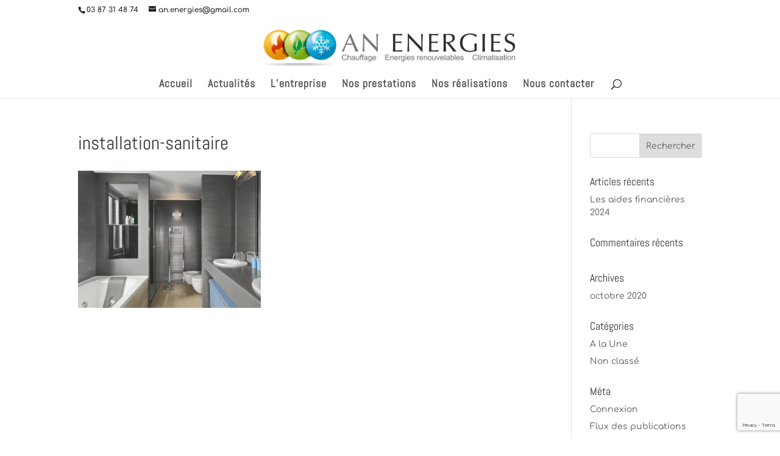

--- FILE ---
content_type: text/html; charset=utf-8
request_url: https://www.google.com/recaptcha/api2/anchor?ar=1&k=6Le9DZAUAAAAANg3Nm3VnTQDnKdv1XE_CQzGdoTR&co=aHR0cHM6Ly93d3cuYW4tZW5lcmdpZXMuZnI6NDQz&hl=en&v=PoyoqOPhxBO7pBk68S4YbpHZ&size=invisible&anchor-ms=20000&execute-ms=30000&cb=6zlwidjotht
body_size: 48554
content:
<!DOCTYPE HTML><html dir="ltr" lang="en"><head><meta http-equiv="Content-Type" content="text/html; charset=UTF-8">
<meta http-equiv="X-UA-Compatible" content="IE=edge">
<title>reCAPTCHA</title>
<style type="text/css">
/* cyrillic-ext */
@font-face {
  font-family: 'Roboto';
  font-style: normal;
  font-weight: 400;
  font-stretch: 100%;
  src: url(//fonts.gstatic.com/s/roboto/v48/KFO7CnqEu92Fr1ME7kSn66aGLdTylUAMa3GUBHMdazTgWw.woff2) format('woff2');
  unicode-range: U+0460-052F, U+1C80-1C8A, U+20B4, U+2DE0-2DFF, U+A640-A69F, U+FE2E-FE2F;
}
/* cyrillic */
@font-face {
  font-family: 'Roboto';
  font-style: normal;
  font-weight: 400;
  font-stretch: 100%;
  src: url(//fonts.gstatic.com/s/roboto/v48/KFO7CnqEu92Fr1ME7kSn66aGLdTylUAMa3iUBHMdazTgWw.woff2) format('woff2');
  unicode-range: U+0301, U+0400-045F, U+0490-0491, U+04B0-04B1, U+2116;
}
/* greek-ext */
@font-face {
  font-family: 'Roboto';
  font-style: normal;
  font-weight: 400;
  font-stretch: 100%;
  src: url(//fonts.gstatic.com/s/roboto/v48/KFO7CnqEu92Fr1ME7kSn66aGLdTylUAMa3CUBHMdazTgWw.woff2) format('woff2');
  unicode-range: U+1F00-1FFF;
}
/* greek */
@font-face {
  font-family: 'Roboto';
  font-style: normal;
  font-weight: 400;
  font-stretch: 100%;
  src: url(//fonts.gstatic.com/s/roboto/v48/KFO7CnqEu92Fr1ME7kSn66aGLdTylUAMa3-UBHMdazTgWw.woff2) format('woff2');
  unicode-range: U+0370-0377, U+037A-037F, U+0384-038A, U+038C, U+038E-03A1, U+03A3-03FF;
}
/* math */
@font-face {
  font-family: 'Roboto';
  font-style: normal;
  font-weight: 400;
  font-stretch: 100%;
  src: url(//fonts.gstatic.com/s/roboto/v48/KFO7CnqEu92Fr1ME7kSn66aGLdTylUAMawCUBHMdazTgWw.woff2) format('woff2');
  unicode-range: U+0302-0303, U+0305, U+0307-0308, U+0310, U+0312, U+0315, U+031A, U+0326-0327, U+032C, U+032F-0330, U+0332-0333, U+0338, U+033A, U+0346, U+034D, U+0391-03A1, U+03A3-03A9, U+03B1-03C9, U+03D1, U+03D5-03D6, U+03F0-03F1, U+03F4-03F5, U+2016-2017, U+2034-2038, U+203C, U+2040, U+2043, U+2047, U+2050, U+2057, U+205F, U+2070-2071, U+2074-208E, U+2090-209C, U+20D0-20DC, U+20E1, U+20E5-20EF, U+2100-2112, U+2114-2115, U+2117-2121, U+2123-214F, U+2190, U+2192, U+2194-21AE, U+21B0-21E5, U+21F1-21F2, U+21F4-2211, U+2213-2214, U+2216-22FF, U+2308-230B, U+2310, U+2319, U+231C-2321, U+2336-237A, U+237C, U+2395, U+239B-23B7, U+23D0, U+23DC-23E1, U+2474-2475, U+25AF, U+25B3, U+25B7, U+25BD, U+25C1, U+25CA, U+25CC, U+25FB, U+266D-266F, U+27C0-27FF, U+2900-2AFF, U+2B0E-2B11, U+2B30-2B4C, U+2BFE, U+3030, U+FF5B, U+FF5D, U+1D400-1D7FF, U+1EE00-1EEFF;
}
/* symbols */
@font-face {
  font-family: 'Roboto';
  font-style: normal;
  font-weight: 400;
  font-stretch: 100%;
  src: url(//fonts.gstatic.com/s/roboto/v48/KFO7CnqEu92Fr1ME7kSn66aGLdTylUAMaxKUBHMdazTgWw.woff2) format('woff2');
  unicode-range: U+0001-000C, U+000E-001F, U+007F-009F, U+20DD-20E0, U+20E2-20E4, U+2150-218F, U+2190, U+2192, U+2194-2199, U+21AF, U+21E6-21F0, U+21F3, U+2218-2219, U+2299, U+22C4-22C6, U+2300-243F, U+2440-244A, U+2460-24FF, U+25A0-27BF, U+2800-28FF, U+2921-2922, U+2981, U+29BF, U+29EB, U+2B00-2BFF, U+4DC0-4DFF, U+FFF9-FFFB, U+10140-1018E, U+10190-1019C, U+101A0, U+101D0-101FD, U+102E0-102FB, U+10E60-10E7E, U+1D2C0-1D2D3, U+1D2E0-1D37F, U+1F000-1F0FF, U+1F100-1F1AD, U+1F1E6-1F1FF, U+1F30D-1F30F, U+1F315, U+1F31C, U+1F31E, U+1F320-1F32C, U+1F336, U+1F378, U+1F37D, U+1F382, U+1F393-1F39F, U+1F3A7-1F3A8, U+1F3AC-1F3AF, U+1F3C2, U+1F3C4-1F3C6, U+1F3CA-1F3CE, U+1F3D4-1F3E0, U+1F3ED, U+1F3F1-1F3F3, U+1F3F5-1F3F7, U+1F408, U+1F415, U+1F41F, U+1F426, U+1F43F, U+1F441-1F442, U+1F444, U+1F446-1F449, U+1F44C-1F44E, U+1F453, U+1F46A, U+1F47D, U+1F4A3, U+1F4B0, U+1F4B3, U+1F4B9, U+1F4BB, U+1F4BF, U+1F4C8-1F4CB, U+1F4D6, U+1F4DA, U+1F4DF, U+1F4E3-1F4E6, U+1F4EA-1F4ED, U+1F4F7, U+1F4F9-1F4FB, U+1F4FD-1F4FE, U+1F503, U+1F507-1F50B, U+1F50D, U+1F512-1F513, U+1F53E-1F54A, U+1F54F-1F5FA, U+1F610, U+1F650-1F67F, U+1F687, U+1F68D, U+1F691, U+1F694, U+1F698, U+1F6AD, U+1F6B2, U+1F6B9-1F6BA, U+1F6BC, U+1F6C6-1F6CF, U+1F6D3-1F6D7, U+1F6E0-1F6EA, U+1F6F0-1F6F3, U+1F6F7-1F6FC, U+1F700-1F7FF, U+1F800-1F80B, U+1F810-1F847, U+1F850-1F859, U+1F860-1F887, U+1F890-1F8AD, U+1F8B0-1F8BB, U+1F8C0-1F8C1, U+1F900-1F90B, U+1F93B, U+1F946, U+1F984, U+1F996, U+1F9E9, U+1FA00-1FA6F, U+1FA70-1FA7C, U+1FA80-1FA89, U+1FA8F-1FAC6, U+1FACE-1FADC, U+1FADF-1FAE9, U+1FAF0-1FAF8, U+1FB00-1FBFF;
}
/* vietnamese */
@font-face {
  font-family: 'Roboto';
  font-style: normal;
  font-weight: 400;
  font-stretch: 100%;
  src: url(//fonts.gstatic.com/s/roboto/v48/KFO7CnqEu92Fr1ME7kSn66aGLdTylUAMa3OUBHMdazTgWw.woff2) format('woff2');
  unicode-range: U+0102-0103, U+0110-0111, U+0128-0129, U+0168-0169, U+01A0-01A1, U+01AF-01B0, U+0300-0301, U+0303-0304, U+0308-0309, U+0323, U+0329, U+1EA0-1EF9, U+20AB;
}
/* latin-ext */
@font-face {
  font-family: 'Roboto';
  font-style: normal;
  font-weight: 400;
  font-stretch: 100%;
  src: url(//fonts.gstatic.com/s/roboto/v48/KFO7CnqEu92Fr1ME7kSn66aGLdTylUAMa3KUBHMdazTgWw.woff2) format('woff2');
  unicode-range: U+0100-02BA, U+02BD-02C5, U+02C7-02CC, U+02CE-02D7, U+02DD-02FF, U+0304, U+0308, U+0329, U+1D00-1DBF, U+1E00-1E9F, U+1EF2-1EFF, U+2020, U+20A0-20AB, U+20AD-20C0, U+2113, U+2C60-2C7F, U+A720-A7FF;
}
/* latin */
@font-face {
  font-family: 'Roboto';
  font-style: normal;
  font-weight: 400;
  font-stretch: 100%;
  src: url(//fonts.gstatic.com/s/roboto/v48/KFO7CnqEu92Fr1ME7kSn66aGLdTylUAMa3yUBHMdazQ.woff2) format('woff2');
  unicode-range: U+0000-00FF, U+0131, U+0152-0153, U+02BB-02BC, U+02C6, U+02DA, U+02DC, U+0304, U+0308, U+0329, U+2000-206F, U+20AC, U+2122, U+2191, U+2193, U+2212, U+2215, U+FEFF, U+FFFD;
}
/* cyrillic-ext */
@font-face {
  font-family: 'Roboto';
  font-style: normal;
  font-weight: 500;
  font-stretch: 100%;
  src: url(//fonts.gstatic.com/s/roboto/v48/KFO7CnqEu92Fr1ME7kSn66aGLdTylUAMa3GUBHMdazTgWw.woff2) format('woff2');
  unicode-range: U+0460-052F, U+1C80-1C8A, U+20B4, U+2DE0-2DFF, U+A640-A69F, U+FE2E-FE2F;
}
/* cyrillic */
@font-face {
  font-family: 'Roboto';
  font-style: normal;
  font-weight: 500;
  font-stretch: 100%;
  src: url(//fonts.gstatic.com/s/roboto/v48/KFO7CnqEu92Fr1ME7kSn66aGLdTylUAMa3iUBHMdazTgWw.woff2) format('woff2');
  unicode-range: U+0301, U+0400-045F, U+0490-0491, U+04B0-04B1, U+2116;
}
/* greek-ext */
@font-face {
  font-family: 'Roboto';
  font-style: normal;
  font-weight: 500;
  font-stretch: 100%;
  src: url(//fonts.gstatic.com/s/roboto/v48/KFO7CnqEu92Fr1ME7kSn66aGLdTylUAMa3CUBHMdazTgWw.woff2) format('woff2');
  unicode-range: U+1F00-1FFF;
}
/* greek */
@font-face {
  font-family: 'Roboto';
  font-style: normal;
  font-weight: 500;
  font-stretch: 100%;
  src: url(//fonts.gstatic.com/s/roboto/v48/KFO7CnqEu92Fr1ME7kSn66aGLdTylUAMa3-UBHMdazTgWw.woff2) format('woff2');
  unicode-range: U+0370-0377, U+037A-037F, U+0384-038A, U+038C, U+038E-03A1, U+03A3-03FF;
}
/* math */
@font-face {
  font-family: 'Roboto';
  font-style: normal;
  font-weight: 500;
  font-stretch: 100%;
  src: url(//fonts.gstatic.com/s/roboto/v48/KFO7CnqEu92Fr1ME7kSn66aGLdTylUAMawCUBHMdazTgWw.woff2) format('woff2');
  unicode-range: U+0302-0303, U+0305, U+0307-0308, U+0310, U+0312, U+0315, U+031A, U+0326-0327, U+032C, U+032F-0330, U+0332-0333, U+0338, U+033A, U+0346, U+034D, U+0391-03A1, U+03A3-03A9, U+03B1-03C9, U+03D1, U+03D5-03D6, U+03F0-03F1, U+03F4-03F5, U+2016-2017, U+2034-2038, U+203C, U+2040, U+2043, U+2047, U+2050, U+2057, U+205F, U+2070-2071, U+2074-208E, U+2090-209C, U+20D0-20DC, U+20E1, U+20E5-20EF, U+2100-2112, U+2114-2115, U+2117-2121, U+2123-214F, U+2190, U+2192, U+2194-21AE, U+21B0-21E5, U+21F1-21F2, U+21F4-2211, U+2213-2214, U+2216-22FF, U+2308-230B, U+2310, U+2319, U+231C-2321, U+2336-237A, U+237C, U+2395, U+239B-23B7, U+23D0, U+23DC-23E1, U+2474-2475, U+25AF, U+25B3, U+25B7, U+25BD, U+25C1, U+25CA, U+25CC, U+25FB, U+266D-266F, U+27C0-27FF, U+2900-2AFF, U+2B0E-2B11, U+2B30-2B4C, U+2BFE, U+3030, U+FF5B, U+FF5D, U+1D400-1D7FF, U+1EE00-1EEFF;
}
/* symbols */
@font-face {
  font-family: 'Roboto';
  font-style: normal;
  font-weight: 500;
  font-stretch: 100%;
  src: url(//fonts.gstatic.com/s/roboto/v48/KFO7CnqEu92Fr1ME7kSn66aGLdTylUAMaxKUBHMdazTgWw.woff2) format('woff2');
  unicode-range: U+0001-000C, U+000E-001F, U+007F-009F, U+20DD-20E0, U+20E2-20E4, U+2150-218F, U+2190, U+2192, U+2194-2199, U+21AF, U+21E6-21F0, U+21F3, U+2218-2219, U+2299, U+22C4-22C6, U+2300-243F, U+2440-244A, U+2460-24FF, U+25A0-27BF, U+2800-28FF, U+2921-2922, U+2981, U+29BF, U+29EB, U+2B00-2BFF, U+4DC0-4DFF, U+FFF9-FFFB, U+10140-1018E, U+10190-1019C, U+101A0, U+101D0-101FD, U+102E0-102FB, U+10E60-10E7E, U+1D2C0-1D2D3, U+1D2E0-1D37F, U+1F000-1F0FF, U+1F100-1F1AD, U+1F1E6-1F1FF, U+1F30D-1F30F, U+1F315, U+1F31C, U+1F31E, U+1F320-1F32C, U+1F336, U+1F378, U+1F37D, U+1F382, U+1F393-1F39F, U+1F3A7-1F3A8, U+1F3AC-1F3AF, U+1F3C2, U+1F3C4-1F3C6, U+1F3CA-1F3CE, U+1F3D4-1F3E0, U+1F3ED, U+1F3F1-1F3F3, U+1F3F5-1F3F7, U+1F408, U+1F415, U+1F41F, U+1F426, U+1F43F, U+1F441-1F442, U+1F444, U+1F446-1F449, U+1F44C-1F44E, U+1F453, U+1F46A, U+1F47D, U+1F4A3, U+1F4B0, U+1F4B3, U+1F4B9, U+1F4BB, U+1F4BF, U+1F4C8-1F4CB, U+1F4D6, U+1F4DA, U+1F4DF, U+1F4E3-1F4E6, U+1F4EA-1F4ED, U+1F4F7, U+1F4F9-1F4FB, U+1F4FD-1F4FE, U+1F503, U+1F507-1F50B, U+1F50D, U+1F512-1F513, U+1F53E-1F54A, U+1F54F-1F5FA, U+1F610, U+1F650-1F67F, U+1F687, U+1F68D, U+1F691, U+1F694, U+1F698, U+1F6AD, U+1F6B2, U+1F6B9-1F6BA, U+1F6BC, U+1F6C6-1F6CF, U+1F6D3-1F6D7, U+1F6E0-1F6EA, U+1F6F0-1F6F3, U+1F6F7-1F6FC, U+1F700-1F7FF, U+1F800-1F80B, U+1F810-1F847, U+1F850-1F859, U+1F860-1F887, U+1F890-1F8AD, U+1F8B0-1F8BB, U+1F8C0-1F8C1, U+1F900-1F90B, U+1F93B, U+1F946, U+1F984, U+1F996, U+1F9E9, U+1FA00-1FA6F, U+1FA70-1FA7C, U+1FA80-1FA89, U+1FA8F-1FAC6, U+1FACE-1FADC, U+1FADF-1FAE9, U+1FAF0-1FAF8, U+1FB00-1FBFF;
}
/* vietnamese */
@font-face {
  font-family: 'Roboto';
  font-style: normal;
  font-weight: 500;
  font-stretch: 100%;
  src: url(//fonts.gstatic.com/s/roboto/v48/KFO7CnqEu92Fr1ME7kSn66aGLdTylUAMa3OUBHMdazTgWw.woff2) format('woff2');
  unicode-range: U+0102-0103, U+0110-0111, U+0128-0129, U+0168-0169, U+01A0-01A1, U+01AF-01B0, U+0300-0301, U+0303-0304, U+0308-0309, U+0323, U+0329, U+1EA0-1EF9, U+20AB;
}
/* latin-ext */
@font-face {
  font-family: 'Roboto';
  font-style: normal;
  font-weight: 500;
  font-stretch: 100%;
  src: url(//fonts.gstatic.com/s/roboto/v48/KFO7CnqEu92Fr1ME7kSn66aGLdTylUAMa3KUBHMdazTgWw.woff2) format('woff2');
  unicode-range: U+0100-02BA, U+02BD-02C5, U+02C7-02CC, U+02CE-02D7, U+02DD-02FF, U+0304, U+0308, U+0329, U+1D00-1DBF, U+1E00-1E9F, U+1EF2-1EFF, U+2020, U+20A0-20AB, U+20AD-20C0, U+2113, U+2C60-2C7F, U+A720-A7FF;
}
/* latin */
@font-face {
  font-family: 'Roboto';
  font-style: normal;
  font-weight: 500;
  font-stretch: 100%;
  src: url(//fonts.gstatic.com/s/roboto/v48/KFO7CnqEu92Fr1ME7kSn66aGLdTylUAMa3yUBHMdazQ.woff2) format('woff2');
  unicode-range: U+0000-00FF, U+0131, U+0152-0153, U+02BB-02BC, U+02C6, U+02DA, U+02DC, U+0304, U+0308, U+0329, U+2000-206F, U+20AC, U+2122, U+2191, U+2193, U+2212, U+2215, U+FEFF, U+FFFD;
}
/* cyrillic-ext */
@font-face {
  font-family: 'Roboto';
  font-style: normal;
  font-weight: 900;
  font-stretch: 100%;
  src: url(//fonts.gstatic.com/s/roboto/v48/KFO7CnqEu92Fr1ME7kSn66aGLdTylUAMa3GUBHMdazTgWw.woff2) format('woff2');
  unicode-range: U+0460-052F, U+1C80-1C8A, U+20B4, U+2DE0-2DFF, U+A640-A69F, U+FE2E-FE2F;
}
/* cyrillic */
@font-face {
  font-family: 'Roboto';
  font-style: normal;
  font-weight: 900;
  font-stretch: 100%;
  src: url(//fonts.gstatic.com/s/roboto/v48/KFO7CnqEu92Fr1ME7kSn66aGLdTylUAMa3iUBHMdazTgWw.woff2) format('woff2');
  unicode-range: U+0301, U+0400-045F, U+0490-0491, U+04B0-04B1, U+2116;
}
/* greek-ext */
@font-face {
  font-family: 'Roboto';
  font-style: normal;
  font-weight: 900;
  font-stretch: 100%;
  src: url(//fonts.gstatic.com/s/roboto/v48/KFO7CnqEu92Fr1ME7kSn66aGLdTylUAMa3CUBHMdazTgWw.woff2) format('woff2');
  unicode-range: U+1F00-1FFF;
}
/* greek */
@font-face {
  font-family: 'Roboto';
  font-style: normal;
  font-weight: 900;
  font-stretch: 100%;
  src: url(//fonts.gstatic.com/s/roboto/v48/KFO7CnqEu92Fr1ME7kSn66aGLdTylUAMa3-UBHMdazTgWw.woff2) format('woff2');
  unicode-range: U+0370-0377, U+037A-037F, U+0384-038A, U+038C, U+038E-03A1, U+03A3-03FF;
}
/* math */
@font-face {
  font-family: 'Roboto';
  font-style: normal;
  font-weight: 900;
  font-stretch: 100%;
  src: url(//fonts.gstatic.com/s/roboto/v48/KFO7CnqEu92Fr1ME7kSn66aGLdTylUAMawCUBHMdazTgWw.woff2) format('woff2');
  unicode-range: U+0302-0303, U+0305, U+0307-0308, U+0310, U+0312, U+0315, U+031A, U+0326-0327, U+032C, U+032F-0330, U+0332-0333, U+0338, U+033A, U+0346, U+034D, U+0391-03A1, U+03A3-03A9, U+03B1-03C9, U+03D1, U+03D5-03D6, U+03F0-03F1, U+03F4-03F5, U+2016-2017, U+2034-2038, U+203C, U+2040, U+2043, U+2047, U+2050, U+2057, U+205F, U+2070-2071, U+2074-208E, U+2090-209C, U+20D0-20DC, U+20E1, U+20E5-20EF, U+2100-2112, U+2114-2115, U+2117-2121, U+2123-214F, U+2190, U+2192, U+2194-21AE, U+21B0-21E5, U+21F1-21F2, U+21F4-2211, U+2213-2214, U+2216-22FF, U+2308-230B, U+2310, U+2319, U+231C-2321, U+2336-237A, U+237C, U+2395, U+239B-23B7, U+23D0, U+23DC-23E1, U+2474-2475, U+25AF, U+25B3, U+25B7, U+25BD, U+25C1, U+25CA, U+25CC, U+25FB, U+266D-266F, U+27C0-27FF, U+2900-2AFF, U+2B0E-2B11, U+2B30-2B4C, U+2BFE, U+3030, U+FF5B, U+FF5D, U+1D400-1D7FF, U+1EE00-1EEFF;
}
/* symbols */
@font-face {
  font-family: 'Roboto';
  font-style: normal;
  font-weight: 900;
  font-stretch: 100%;
  src: url(//fonts.gstatic.com/s/roboto/v48/KFO7CnqEu92Fr1ME7kSn66aGLdTylUAMaxKUBHMdazTgWw.woff2) format('woff2');
  unicode-range: U+0001-000C, U+000E-001F, U+007F-009F, U+20DD-20E0, U+20E2-20E4, U+2150-218F, U+2190, U+2192, U+2194-2199, U+21AF, U+21E6-21F0, U+21F3, U+2218-2219, U+2299, U+22C4-22C6, U+2300-243F, U+2440-244A, U+2460-24FF, U+25A0-27BF, U+2800-28FF, U+2921-2922, U+2981, U+29BF, U+29EB, U+2B00-2BFF, U+4DC0-4DFF, U+FFF9-FFFB, U+10140-1018E, U+10190-1019C, U+101A0, U+101D0-101FD, U+102E0-102FB, U+10E60-10E7E, U+1D2C0-1D2D3, U+1D2E0-1D37F, U+1F000-1F0FF, U+1F100-1F1AD, U+1F1E6-1F1FF, U+1F30D-1F30F, U+1F315, U+1F31C, U+1F31E, U+1F320-1F32C, U+1F336, U+1F378, U+1F37D, U+1F382, U+1F393-1F39F, U+1F3A7-1F3A8, U+1F3AC-1F3AF, U+1F3C2, U+1F3C4-1F3C6, U+1F3CA-1F3CE, U+1F3D4-1F3E0, U+1F3ED, U+1F3F1-1F3F3, U+1F3F5-1F3F7, U+1F408, U+1F415, U+1F41F, U+1F426, U+1F43F, U+1F441-1F442, U+1F444, U+1F446-1F449, U+1F44C-1F44E, U+1F453, U+1F46A, U+1F47D, U+1F4A3, U+1F4B0, U+1F4B3, U+1F4B9, U+1F4BB, U+1F4BF, U+1F4C8-1F4CB, U+1F4D6, U+1F4DA, U+1F4DF, U+1F4E3-1F4E6, U+1F4EA-1F4ED, U+1F4F7, U+1F4F9-1F4FB, U+1F4FD-1F4FE, U+1F503, U+1F507-1F50B, U+1F50D, U+1F512-1F513, U+1F53E-1F54A, U+1F54F-1F5FA, U+1F610, U+1F650-1F67F, U+1F687, U+1F68D, U+1F691, U+1F694, U+1F698, U+1F6AD, U+1F6B2, U+1F6B9-1F6BA, U+1F6BC, U+1F6C6-1F6CF, U+1F6D3-1F6D7, U+1F6E0-1F6EA, U+1F6F0-1F6F3, U+1F6F7-1F6FC, U+1F700-1F7FF, U+1F800-1F80B, U+1F810-1F847, U+1F850-1F859, U+1F860-1F887, U+1F890-1F8AD, U+1F8B0-1F8BB, U+1F8C0-1F8C1, U+1F900-1F90B, U+1F93B, U+1F946, U+1F984, U+1F996, U+1F9E9, U+1FA00-1FA6F, U+1FA70-1FA7C, U+1FA80-1FA89, U+1FA8F-1FAC6, U+1FACE-1FADC, U+1FADF-1FAE9, U+1FAF0-1FAF8, U+1FB00-1FBFF;
}
/* vietnamese */
@font-face {
  font-family: 'Roboto';
  font-style: normal;
  font-weight: 900;
  font-stretch: 100%;
  src: url(//fonts.gstatic.com/s/roboto/v48/KFO7CnqEu92Fr1ME7kSn66aGLdTylUAMa3OUBHMdazTgWw.woff2) format('woff2');
  unicode-range: U+0102-0103, U+0110-0111, U+0128-0129, U+0168-0169, U+01A0-01A1, U+01AF-01B0, U+0300-0301, U+0303-0304, U+0308-0309, U+0323, U+0329, U+1EA0-1EF9, U+20AB;
}
/* latin-ext */
@font-face {
  font-family: 'Roboto';
  font-style: normal;
  font-weight: 900;
  font-stretch: 100%;
  src: url(//fonts.gstatic.com/s/roboto/v48/KFO7CnqEu92Fr1ME7kSn66aGLdTylUAMa3KUBHMdazTgWw.woff2) format('woff2');
  unicode-range: U+0100-02BA, U+02BD-02C5, U+02C7-02CC, U+02CE-02D7, U+02DD-02FF, U+0304, U+0308, U+0329, U+1D00-1DBF, U+1E00-1E9F, U+1EF2-1EFF, U+2020, U+20A0-20AB, U+20AD-20C0, U+2113, U+2C60-2C7F, U+A720-A7FF;
}
/* latin */
@font-face {
  font-family: 'Roboto';
  font-style: normal;
  font-weight: 900;
  font-stretch: 100%;
  src: url(//fonts.gstatic.com/s/roboto/v48/KFO7CnqEu92Fr1ME7kSn66aGLdTylUAMa3yUBHMdazQ.woff2) format('woff2');
  unicode-range: U+0000-00FF, U+0131, U+0152-0153, U+02BB-02BC, U+02C6, U+02DA, U+02DC, U+0304, U+0308, U+0329, U+2000-206F, U+20AC, U+2122, U+2191, U+2193, U+2212, U+2215, U+FEFF, U+FFFD;
}

</style>
<link rel="stylesheet" type="text/css" href="https://www.gstatic.com/recaptcha/releases/PoyoqOPhxBO7pBk68S4YbpHZ/styles__ltr.css">
<script nonce="jIWEpZERvHB86sma3u8PqA" type="text/javascript">window['__recaptcha_api'] = 'https://www.google.com/recaptcha/api2/';</script>
<script type="text/javascript" src="https://www.gstatic.com/recaptcha/releases/PoyoqOPhxBO7pBk68S4YbpHZ/recaptcha__en.js" nonce="jIWEpZERvHB86sma3u8PqA">
      
    </script></head>
<body><div id="rc-anchor-alert" class="rc-anchor-alert"></div>
<input type="hidden" id="recaptcha-token" value="[base64]">
<script type="text/javascript" nonce="jIWEpZERvHB86sma3u8PqA">
      recaptcha.anchor.Main.init("[\x22ainput\x22,[\x22bgdata\x22,\x22\x22,\[base64]/[base64]/bmV3IFpbdF0obVswXSk6Sz09Mj9uZXcgWlt0XShtWzBdLG1bMV0pOks9PTM/bmV3IFpbdF0obVswXSxtWzFdLG1bMl0pOks9PTQ/[base64]/[base64]/[base64]/[base64]/[base64]/[base64]/[base64]/[base64]/[base64]/[base64]/[base64]/[base64]/[base64]/[base64]\\u003d\\u003d\x22,\[base64]\x22,\x22fcKsYRvCo1BbwoTDmy/CpVrDviQnwqzDs8Kgwo7DiHBGXsOSw5YxMwwxwr9Jw6wIAcO2w7MhwqcWIEBVwo5JR8K0w4bDksOkw5IyJsOrw4/[base64]/w49xQgHChllaJkLCp8K2Xnp8w4PCusK+XGtEUcKhRlXDgcKGSXXDqsKpw5VRMmlVKsOSM8KsKAlnOVjDgHDCvB4Ow4vDs8KfwrNIZBDCm1h/[base64]/DgT3DmhvClcK6w7koU8K1acOqOcK1M8O+wq/CksKbw6Fuw4h1w6dcTm3DpVbDhsKHRcOcw5kEw4TDp07Dg8OkEnE5AsOwK8K8HmzCsMOPDyofOsOzwo5OHHDDgklHwqIaa8K+HV43w4/[base64]/[base64]/Di2PCm1Q4WcOuw4MWwqwAwpdXS3TCi8OGV38FO8K1SEsAwpsnT1zCnsKqwpwxSsOpwrIRwr/DicKOw5Y5w4XCoRTCmsO2w6F9wpLDnMKhwqR0wokXaMKmbsKyPAZ5woXDpMOtw6DDpXvDpx1rwoHDjk8nHMOiLHgow59cwpd8KBLDmXdBw7ZywpXCssK/wqDChk9qNcKaw6DCocKfJMOYH8Ocw4Y1woDChcOkacORU8OqYsKiK2/CuiF8w47DisKaw47DrgLCr8OVw41KJFPDiH1rw5FhbGPCiijDuMKibGhEY8K/[base64]/DliJOQD1LwqPDhRXClsOxwrvCicOlwqZLJcKOw656DBtlw7NOw6xmwozDrws7wqDCrTs3TsORwqDCpMKDcX7CisOmBsOlDMK/FS4odEjCq8K1VsOfwqVdw6LCsQwPwqJuw6LCnMKaFVpIZCkLwr3DrDbCqmPCtQnCmMOiGcO/w47DiSvDtMKSW0/[base64]/w6fDnT3CoxPDvzwKwo8awoPDiCvCmhdoW8ONw5rDm2nDnMK2ER3Ckwduwp7DvcOxwqBPwoAbd8OLwqLDlsOcBG9/[base64]/[base64]/[base64]/w5XCh8O6w54bVsOSw4kuUhvDtMKsw6AfwrkDSMKTwpdXNMO8woTCmjnCkXfCgcO5w5B7V3p3w65gA8KSUVM7wpgoKMKlwq/CskI9bsKLe8K8JcKjMsO6ICjDsVvDicKmR8KODU1CwoN9ZAHDm8K3w7QefMKDPsKDwoLDokfChzDDr0BgCcKANsKswoDDqC7ChQI2UDrCn0E9wr5Pwq8/[base64]/w6PDuMK3wr5Xw5PCkMOsBMKBIcK/[base64]/w4Umwo8Mw57DpA7DhURtwqvDqB5NJxBHRUQYw4ZGanVWCDfCjMOKw4PDgGjDlGrDjT7CkSUTCHlCRsOKwp7DthNDZMOaw6Jawr3DqMOOw7ZGwqVBGsOcZMK3JifDs8OJw7JeEsKgw4NPwrfChg/DjsO6PhbCq3cnYgTCg8OBWMK3w4szwojDk8ODw6PCssKGOMOrwrp4w77DpzfChsOswqfDisKDw6hPw7tee11TwrVvDsOADcOhwokYw7zCksOww6oYKxXCgcKJw4PCuhjDqsK/[base64]/[base64]/Du0wIIxLCusKhw59UJcKtHAZIw58/w50cwqDDvCMaPMO4wpbDssKawr7Cu8KiOMKeJsOBW8O6c8KTNcKHw5LCrsOSZcKYP2dAwr3Ck8KSP8KAbMO9ZB/DoBbCn8O7wojDrcOJIzB1w6vDqcOnwotSw7nCq8K9woLDpMKZAnfCk0PCqmHCpGzCi8KQDkrDki5YRsOaw5s/C8OrfMOuw5skw4TCl0PDuBhlw4LCoMObw5IPacKbISg4AcOXXH7CgCDChMO6RyccXMK7WTUuw7tXfknDs05UGmrCoMOqwo4bUybCjVnCg0DDhiY9w49/wojDn8KewqnCicKuw5vDkVPCj8OkLVLCpcKgL8KGw5Q9BcOXNcOpw5sRwrEuaxTCly/[base64]/DqADDiDQkwrceDyhteR0mPQzDtMK5bcOTCMKxwozDsT3ChzfDtsOYwqnDunBtw5LDnMK9wpQ2JcKdccOEwrvCpinCsQ/DmRQPasKxXVrDphIuHsK8w64Ew7NZYMKUbhkWw6/CtAVBSgQ4w73DhsKeJCrCkMOgwobDkcOgw4ocGXsywrnCisKHw7JvC8Kmw6bDl8K6KMKYw7zCo8Omwr7CkE8WHsKAwptDw5IBO8OhwqHCscKJPQbDh8OMXgnDmcK1KhzCrsKSwoTCqn7CqhXCgsOJw5Jaw4DCnMO6L0rDkDDCqn/DisO3w6fDuUrDrCkqw745LsOQQ8O/w6zDnRTCuxbDu2TCiSJtPwYWw6wSw5jCkyk3HcOZDcOxwpZWQwxRwqghJyXDnQ3DlsKKw4bDqcKuw7cSw4tqwolZVsONw7V0wqbDs8Oew5ovw6zDpsKfZsO/LMK+CMOraSwtwpVEw7BbFcKFw5g7XQfDicKGP8KURAvCi8O+wpnDhyHCrMKuw44SwpQjwq0pw5bCtgo6IsK/TEZnIsKfw7JuPC4+wp/DgTPCsDppw57DskfDr3DDoUhHw5JqwqbCuU1LLyTDvk3Cg8KRw5NGw6JnM8K0w4nDlVPDl8Odwo17w63Dj8Khw4DClTrDlsKFw6UFR8OINizCocOrw4F3KE0rw5kJZ8KgwoLCql7DpsOXwpnCuhDCusOmU27DrEjClB3CsBhKGMKKe8KfMcKWWMK/[base64]/CtMOVazcnw69rw5tZw4tZe8KCfsOgLXLCrMOmIcKTcS0XdsOSwrctw4ZfGcOaS0IHwprClzQMBMKKLVvDn23Do8KDw5XDjXhGe8KiHsK8PVPDhsOCbXjCv8OCSVPCgcKMGkrDiMKaeRbCrQ7Chx/CnxHCl1nCqDwzwpjCq8OhV8KRw6E/wqxBwp/CosKpOWtUMwt9wobDrcKuw7YRwqrDqEnCtiQGAG7Cr8KbUz7DuMKMB17Dl8K6QUrDhgnDl8OKBwnChBzCusKxwrFjQcOJBV9Hw4hMwozCmMKyw4xrDQk2w6fDkMKwCMOjwq/DusO0w4hSwrQdExtEHQbDpsKGW3nDp8O/[base64]/Dh2A2w4DDmsK/wqNswo7DtsKVw6s+fsO5wqvDoRQyZMKgEsOlEjAJw5hEe2LDucKwbMOMw6QVR8OQBmHDghPCo8KWwrPDgsKNw71NMcKOZ8KlwojCqMKTw7Bgw7/CuBbCsMO/wrosV3tgPxM6w5PCqsKENcKeWsKoGQTCoCDCkMKkw40nwrMcL8OcW0hhw4rCrMKJSXNIXX7Ci8ORNFPDgkJpQ8OhAsKvVCkCwqzDh8Ovwo3DhAZfQcO6w4rDncKhw59Qwok1w6pxwr/Ck8O/WcOsH8Oiw6xLwqUyJsOsdHg2w4jDqTs1w5bCkBlGwp/DiVbCnnE0w57DscO/[base64]/w4ZjcTHCpsKyBHonLsOtw4Afw4PDmsOWw6bCuVfDhMK6wqnCvsKPwokLOsKCMS7DrcKCUMKXbsKEw5nDlBIWwq9XwpYrTMKRAhHDgcOKw4/CvnzDlsOcwp7Ch8OSRDMsw6jCksKewrLCl0sEw74ZUcKXw6cnZsOPw5VBwrBKBCMBcAPDiXoHOQdUw5k5wrfDicKuwo3ChSpPwpB/[base64]/wq7DocKmEGgEw7DDiChfO8KNw60PRDTCkCABw5wSJUgUwqfCmFVjw7TDh8OMCMOywrvDnRbCvmErw6DCl31tciFEFF7DiyQnB8OOXhrDmMOjwqsMYi9MwrUswogvInvCgsKcVHZqFnAewozCl8OxEDfCj0rDvTgSWsOlC8K7wok/w73CqcKGw7TCisKEw541H8KHwqRMLMKIw4rCqEzDl8KBwpbCtEVmw4rCq3XCsTPCo8OScCbDr25tw6/[base64]/[base64]/[base64]/[base64]/DocKeOcOVw554woZ+Ej0vL0cywrHCnsOfGz3DrMObZMKQTcOfHlvCgcKywpTCsmhvbCvDrsOJV8O0wqB7Ww7DjBk8w4TDtGvCn2PDqMOFRMOvTVrDnWfCuR3ClcOaw4jCrcKWwpvDqyQ8w5LDrcKYE8Kew61ZUcKVWMK1w685I8KUw6NKUcKDw6/CsQQLYDrClMOwRBRTw7ALw6rChsKmHsONwrZDwrHCqMOfFGAiCcKeW8O5wovCrEfCl8KJw6TCnsOAO8OfwqLDmcKGC23CjcKnD8KJwqsBFjUpQ8Ofw55eDcOzwoHCm3PDkcK2YinDk1TDjsKOCcKaw5bDo8Kpw608w6wFw4sIw5sWwpfDq2xSw63DqsOecnlzw5w/wo9Ew7I1wpYMBsKkwpjCmiVfOMKyLsOOwpHDu8KVOAvChlDCmMO0OMK/JV7CusOqw43DvMKaS2nDs3AVwqZtwpPClkMNw4gyRCLDtMKAGsO0wofCijoPw7giIiLClynCuigWMsOhHkTDkjvCllLDl8K+LcKtcUTDtMO8ByE4a8KBdR/CosKpFcO9NsOQw7Z2TlnCl8KhJsOCAcO4wpfDtMKCwrjDhWzCg1pFPMOwe2zDucKhwrYFwqDCrsKUwr/CvlNcw7w2w7nCihvDhXhTO3UfHMOYw6TCisO2IcKIOcOGYMOgMRFOYkdvJ8KKw7htBn3CssKDwrnCuX4jw5TCrFBqHMKiQHPCicKew5TCosK4Vhl4FsKAbyXCpAMswp7CvsKDNMOjwojDoR7CoTfDoHDDmi3ClcOhw6HDmcKsw4RpworCjVLDlcKWMAN/w5ErwqPDnsK3wozCqcOcwq9mwrnDvMKDM0/Cm0/[base64]/[base64]/DsMKhw5NcL8ONNsK3w418bVvDgmsOdsOsw6g2wpjDjGfDs2TDpsObwoHDlmLCkcKJw7rDtsK3FHBsC8Kjwp7DqMOzRkvChW/DpsKHBHHCucKCRMO9woTDrXPCjMO/w67CohVDw4QcwqbCv8OnwrHDt0ZVYT/CjFPDvMKmCMKhEi4SESQ6bMKywqNIw6TCryI/w6t2wopGD0R9w5gKMC3Cp0/DszRYwrFlw57Cp8KuccK/ESYkwr3Cr8OkNQZcwohcw7dSW2DDtsKfw7FOQsOdwoPDtWdGJ8OuwprDg2drwrxyJ8OJcmXCrEnDgMOHw6YHwqzCicO7wrnDosKnSHrCk8K1wpQ7a8Oew7PDiCR3w4w9HSUPwrF2w4zDhMOTSiErw4lxw4bDpsKbB8KYw6N/w44RWcKUwqd+w4bDpzdnCz1DwqYgw7rDmMK7wqLCvXQrwqx3w4bDrkjDocOHwpRETMOUMxnCiHQScX/DvcKKesKvw40/eWnClAZKVsOfw6nCh8KFw7LCs8OHwq3CtcKuKyPCo8OJWcOiwrfCrzIfF8OSw67CjsK+w6HCnmTCh8KvPBZRQMOoH8K5TAJResO+Bi/CksKDJhMTw7kvLU48wqvCl8OXwoTDisOtQRltwpcnwpJgw7HDsy4lwp4vwrXCjsKKQsK1w7DCt1/Cv8KNGxgUWMKww47CoVQSej3DsH/DtwNiwrvDmsKBSDnDkDxhL8OawqDDuE/DvsOQwrdkwqdjCl0pLzpIwonCmMK3wpccGGrCsELCjcOMw6/[base64]/CmcKQwqDDmmkewqFKSsOfw4PDu8KOwqHDsWksw7F1w7/DisKCH0QfwprDjsKpwpvCkR/Dl8KFPhVkwqcgZCcuw6rDjzonw6ZDw7IEXcK7b3g2wrhOCcORw7UMJ8O0wp/[base64]/CgVYAUMO6wrZFdlfClsOCfV7CpcKlc8KpDsKVGsK0NinChMKhwq3DjMKRw4zCqnNzw4hawo4SwrESEsK3wocMeW/DjsO2OXjCoBg/IT8aSQTDkMKjw6jCnsKrwp7CgFXDtxVOex/CqmdTOcKUw5/DnsOtwr3DusK2LcOxQCTDscOkw4o/w6RMIsOGfMOsYcKkwr9FLiloZcKYH8OIworChmdiJmzCvMOtYwNie8KtfcKfLDNIfMKqwppTwq1qPVLChkc8wpjDggR7UjBNw6nDt8KpwrkSDkzDisO7wqwZehZNw7kqwpJ0OcK3SiLDm8O5wqDCkiELVcOMw6kMw5UZZsK/BsOewpJEMXtIR8Ogwo3DqTHCggsiwot/w7jCncKxwqxIfk/Cj0tzw70Ewq3Dk8O8YF8UwqDCmXBHNwAXw7zDtsKDdMOvw7HDosOkwpDDssKtwqJzw4psGzpUFcOdwp7DuTATw4/DnMKKesOEw7LDhMKOwpXCssO3wrzCtcKawqTClw3DlWzCs8KJwodSUsOLwrV6HUPDlS8jNgzDtMOed8Kxc8ORw6DDqzBHXsKTIG/DmcKed8OWwpYwwqRSwql3PsK8wppzfcOfTBsWwrEXw5XDkznDmWM+IXXCv2/Dti5zwrZMwoLCp1ZJw6rCgcO4w74QVkXCvVjDpcORcHHDjMKtw7dOMcOsw4XDiGU7wq4wwp/Cu8KWw6AMw74Rf0TClSkQw7B+wrPDpMOQBWDCo2obORnCqsOtwoM0w4TCnATDucOfw7LCmMKeJFIpw7Ebw5QIJMONH8Kbw7XCpsOuwpvCscOJw6UGUhzCt3lvC2BYwrlxJsKaw6BGwqBRw5jDrcKpbMOiJzzCgVnDj0HCo8OHZEMTwo3ChsOgfX3Dkx0zwo/[base64]/ZHULwoZkwpF1KsKrRMOBw4XCrcOjw71Aw5rCgcO0wonDsMODbxrDvAXDiBM9bz5QL2/CgMOhUMK1fcKCPcOCMMOeZ8O3d8Kpw57DhiM8ScKaXGgGw6PDhALCjcO1wrrCmT7DuiUaw4IlwpTCoGwswqXCkMKXwp3DrGfDklTDtiPCllJFw7LCnU8xa8KsRivDvMOXHcKZw6nCp28QWMKsJB/ComXCoQhmw49uw7vCmSTDhQzDmX/CqHdVbMOCKcKDLMOCWmPDj8Oqw6odw5nDncObwpbCvcOrwrDCp8OrwrDDpcOMw4cKTAp0SWjCmcKTFTtxwoM4w4IJwpzCgwjCgsOICkbChS/Cq1LCll5HaSDDlQ90eTECw4c+w7ElcQ/DhMK3w63DksOzTRctw5UBCcKAwoNOwqoaa8KIw6DCqCo6w7t9wqbDnDhNw5EswqrDjSnCjBjDq8OewrvCvMKvDMKqwozDsV55wpUmwps6wrFBXMKGw5xWJhNpMznDkXzCpMOVw6bCoR3DpMOMAW7DvMKXw6bCpMOxw5/ClsK5wqYewoI0wrwQaTlcw4UzwqcAwr7DvRnCpHNAAxVuwpbDtBt3w6TDhsOfw5PDnS1kMcKlw6kpw7TCvsOeScOfKiTCuhbCmj/CnhEow5ZDwpPDuBBTfMKtWcKNcMK9w4ZaNyRnEgXCscONWWojwqHDhVnCtDvDjsOMacOBw5kBwqdNwq0Lw4bCuw7Cph9QSEUpYirDgjTDkE/CoApqL8KXwo1iw6TDlW/ChMKUwrrDiMKFYknCusKcwr4owqzCssKjwqwoZsKUX8OVwq/Cv8Oow4tVw5UcIMKDwqDCjsO5J8Kbw79sPcKfwopuZRPDqBXDrcOEM8OELMOJw6/[base64]/W8Kxw7nDinvDtcOJB3xdY8OBw6AlwqTCrWRvQ8KXwpRMPjrCowx6JxoNGhXDtcOjwr/Ck2XCpcOGw7Mfw4FfwrskAsKKwroTw4MXw6zDn39eeMKaw6QdwoglwrbCrWwTNnbClsO9VzUwwojClsOSw4HCtl/Ds8KSGmMEem8MwqguwrLDhhbCjVdJwrRwdXjCnMOWS8ONfsKCwpDDqsKWwozCshLDmyQ5w7bDnMKbwo8AZ8KwC0jCqMKmXl7DoRNpw7VOwqcVBg/[base64]/[base64]/Dv8KqScKmw7d0wp7CpWTCu8OlwqfCmDjCiMK3wqLDsHDDmDHCiMO8wprDq8KZO8OFOsKow71VFMKpwp4uw7bChMKUbsOjwr7Di3tRwqrDgC0tw7oowrzCoh5wwpbDrcO4w7xWGMK8aMOzeh/[base64]/DsFzCt8KCXcKRw4FJw5fChyoAwqQKwqbCusOTVxECw4RlRMKsL8OrETofw4nDjsOiOXJAwpDCuRJyw51eD8KPwoE7wrBzw6UXLcKFw7gbw4IIfApubcOcwpQEw4bCkm4GY2nDjgh8wozDicOQw4IzwqvCqVtzccOsU8KiVxcKwpkrw4/[base64]/DucOgZk7CtzjCg3rCnA7DicK3BcKowpYCC8KJasOZw7oybsKMwrFuHcKLw6BbThDClcKYYMOnw4xwwrZCHcKYw5LDosO8wrXCmsO+fDlefnptwoEYb3vCkE9Zw77Cv08qL2XDo8OjPSk/elnCqcOdw706w6XDrhnCgnXCgifCsMOfLUI/Hwg8G2VdYsO4w4sYCFM/D8OAYsOtRsOlw41lAH4Ac3RWwrPCrcKfa1cZQyvDgMKzwr00wrPCp1dqw4MOBRV9YsO/wqgOFcOWCV1Vwo7DgcKxwpQNwp4Bw4UCKcOMw7rDhMO/AcOQPWV7wqPCucO1w5bDsUTDrizDsMKsasOYFF0Ew47Ch8Kww5gUKyJuwqDDjQ7Cj8OYasO8wq9oHk/DjHjCuj9UwoBQXwltw4sOw6rDtcKhQDfCq2DDucOKbxfCnTnCvcOQwqw9wq3Cr8OqDUzDi1M5HA/[base64]/CpUjCocKmw509OWHCusOgw6rCp3Q3LsKtwqbCjVbDqcK5woovwpEDZ2XCiMOmw7rDl1LCoMKBfcOrGiV1wojCkiEafScdwpZJw5DCisOSwqbDo8O7wrjCtEDChMKNw5Yyw4cmw6lHMMKOw4/[base64]/DlMKXRSotwoJsK8OoGcOaUsOgbwTDvg4FVMOfwoLCo8Ogwr07w5IHwrl/wpRgwqBFcFnDiQtkTCDCm8O+w44pC8Oiwp4Rw7fCpw/[base64]/CjMO2w5HDvGEQb8KqbMKubEZRwpfCh8ORcMK9fcKxYG09w6DCqDYUJwhuwpfClw7CuMK9w4DDgy7CicOMPBjCgcKjF8Kdw7HCt1NDeMKiLcOXIsK+FMK5w7PCn1PCmMKRfGQGwpttAcOGC1g1P8KeCMOTw6vDocKww6/Cn8OhCcKfAw1fw6fChMKWw7d/wpLDrm3CkMOHwq3CqVfCpynDq08Zw6TCv1dUw4bCrhHDuFBOwoHDgUTDpsO+VETCjsORwpNWfcKfNk5qBcKSw4hLw4vDm8Kdw4HCkA0jaMO/wpLDp8KQwrt3wpApQcK5XVXDpErDvMKjwp/[base64]/wrocwr/CvWMDGi0ERyEFwrHCoDDDr8ORCRvCucOPGzxWwrh+wqtawoQjwrvDkmRMw7TDix7CncK/K0vCsn0cwrfCiD0EAlzDphU0dsOWTnLCmWMFw7HDs8KMwroZcxzCvwMPIcKORMOywqzDtiDCqHnDr8OqB8Khw4rCisK4w4tdOFzDsMKkT8Oiw7F1EsKew41nwpHClsOfIcKQw5w5wq87fMKFRU/Ct8O2w5FMw5XCh8KNw7fDhcOzFDHDmcKTO0vDomPCkEjClcKow6oWe8OiUmEcGCNoZER3w47DonIGw73DnFzDhcOEw5gSw7TCvV0RByPCu1hkGxDCm2k4wokyPW3DpsOLwrHCmxpuw4ZdwqfDh8KGwovCiX/CjMOGw7whw6bCpMO5YMKyJAwtw5s/A8OheMKWTgJbccK8wqLClhbDh3FTw5RJHsKOw63DhMKCw5NASMOwwonCgkbCli8/dVE0w51UDWXCiMKDw7FdMjJNJGMHw5Fsw5IfA8KELzBKwpATw41XdgTDisO+wplsw7rDgGB1RcK5bHxhTMK8w5bDoMO5ecK3BsK5b8KKw65RMWxewoBlPXbCnj/DucOiw4Ifwo5pwq17AQ3CisKzclEkwrjDscK0wrwFwqbDu8OIw5FKUwE5w5gGw77Dt8KzaMOvwrBxasKXw51KIMO2w6hKK2/DgEXCuSjCqcKcSsOEw73Dnyskw6gZw4luwrFpw5t5w7dVwpMIwrTCqD7CjBnCkQLDhHh/woxxY8K4w4FzKCQeBzIKwpB7woIfwonDlWAYcMKmUMKyU8O9w4DDuidyGsOfw7jCncKgwpXDjsKrw7vDkldlwrA3OAnCkcK2w4xJBMK8W3dJw7MmOsOCworCoF07wp3DuHnDvsOSw4wXNR/Cm8K5woUKGSzDjMOpWcOBbMOJwoABw7EAOTDCgcOlJcOeYsOpKHjDpl0vw7rCrsObEGDCpF/CiCRBw7XDhzREesK9YsO/[base64]/Cm8KkS1zCpQ89worDrQDCkVnCrsK+C8OswodpPMKKw61yVsOvw5pwYFQPw5hvwo/ChcK6w7HDpcOEHQkRCMOHwprCkVzDj8OGZMKxwpPDrcOZw7HDsD7DpMOqw4kaCcOfW1U3CcK5cXHChAILF8KmaMKlwqh9YsOhwrnCl0Q2AlxYw5BvwrbCjsOnwoHCqsOlbiluEcKsw6IiwqnCsHVdJsKdw4fCvcOQNRF4BsORw6ZZwoTCiMKML0DDq3vCrsK/[base64]/YE0Xf8O6R8KaGMKNw7IxGcKmwqLDpMO4I2zDg0XCscORKsKxw5EFw7DDkcKhw6LCv8OsUD7Dr8OoGFLDncKgw57DjsK0Q3fCocKHKcKjw7EDwoHCkcO6bRXCvlx0UsOEwpvCoALCkVh1UyPDoMOyTVPClFrCrcK0ASUBSz7Dt0DDisKyJgbCrVHDmMOwVMKHw5g/w57DvsO/wpdVw7fDqQtjwqDCgRLCs0fDusOVw4U0fSTCq8K/w4jCgBXDjsKqC8OTw4g7I8OZKVLCvcKRw4/Di0PDkxtBwpF6MEY9cGwWwosAwqvCuGJOPcK/w79SSsKRw7TCo8O0wrzDoCJNwockw7EIw6JiUBjDiigQEsK/wpLDiBbDnBZhSmvCpsO+MsOuw6HDn3vComYRw6cpwo/DiRLDnAfDgMOoMsKkw4kRAlfDisOfScKHdMOURMOSVMKpEsKzw7/Co0pYw4xeZm4NwrZ9wqRCHHssKcKNDcOMwo/DksOpLAnDrwhYIyfDgCjDrU3CisKLSsKve3/[base64]/DrcKJwp1DMMOvTcK0w6BMw47Dl8KJBMKjMBE5w6wqwrPCt8O2JsOywrXCrMKMwrLCvSIoPMOJw4YXYjRTw7zCqDnDh2HCpMOiehvCoyDCicO4KSh2fTgvecKGw7BdwohlDi/Dhmxjw6nClyRSwozClzLCvsOrZF9awoBLL34SwpwzccOQLsOEw7kzKcKXP3vCrQkObBHDlcKUHMKzUggCYAHDl8O/CF7Cv1bCkWfDkEQ9wrbDv8ONR8O2w4zDscOuw7DCmmgbw4HCkQrDjjXCnC1AwocTw7rDosKAwpHDj8KbP8K7wqXDp8K6wp7Dh2QlTS3CssOcQsOTw50hcWB7wq5VEUnCvcOOw4zDusKKFwPCtRDDp0PDgcONwqEARg/DncOIw7JAwoLDtEAncMKew64ONxbDrXIdwofCvcOAIsKHS8Kdw6NBTsOvwqLDusO6w6NKSMK6w6bDpCs9aMKGwrjCkHDCmsKzWWZIasOfKMKnw6h2BMK6wpctXCc/w7Qrwo9/w4HCjgDDi8KYKSgtwoUBw5cgwocZwrpqOMKxQMK7SMOewr4jw5omwoTDgkpcwrdYwqrCnCDChDwlVChhw4srDcKywqbCpsOKwrbDo8Kmw4UEwoQow6J6w5Ilw6bCiVjCkcOPFcOtVE0xZcKLwoNgWMOuAQpCQMOtYR/CqRkLwr5gbsKIAl/CknXCh8K7GcOrw4HDt2PDtSzDmC55OsKvw5PCuEd9YHDCg8KJHMO9w6EIw4VEw6XCgMKsF3o/[base64]/DklMYH8KQwofDq0LCpn1dCsKeYm3Ds8KNWSjClhjDp8KWAMOiwpRfHh7CtSHDuhlFw4nCjlzDucO/[base64]/[base64]/CowFOw6NnYcOwIVkPa8O3cMK4w4vDuA3CtHB+J03Cv8K+B0N3WUF+w6XDg8OLNMOGw7Vbw4cPJS5KIcKGG8Kew4bDoMOaAMKHwopJwrfDgwzCuMO/w4bDuQMmw58twr/Dj8KqLTEWXcOBfcKTYcO/w4hbw7IuNgLDs3k8cMKkwoA0wofDhCXCuxfDjhrCvsONwovDjcKjQh1rLMOVw7LDrcK0w4jDocK6c2TCunfDj8ORIsKCw58jwrTCssOFwo0awrIOfwkTwqrCsMKPKcKVw6F8wpPCiiTCtxvDoMOWw6jDrcOEc8Kfwrwpwq/Dq8O/woBowq7DpSbDgkjDkmwKwoTDn2nCvhZ/VsKxasOnw511w73DlsOrUsKSM0dvVsOKw77Dq8K+w5/CqsKXw4DChMKxZsKoembClRTDisOxw6zCosO7w4nDlsK/[base64]/DqQPCsQzDmUg3WmLDqcOnwo1wDGDDi1VWOHB9wowsw5fCpgoxQ8K8w6A+UMOjfx4Dw7c/[base64]/Dk8OaXTfCtFjCjw7DtQUCwqLCiU/DuDnCtnfCm8KQwpbCqwdKLMOcwrPDnVROwqDClzPCnA/DjcKtTMKhaVvCnMOtw4jCs0XDlytwwpVpwpnCsMK9U8KHdMOvWcO5wq12w6tjwqw5wogMwp/DimvDqsO6w7fDoMK8wofDrMOWw5ARL3TDuWhBwqk+asOQwqIzDcOgWhZ+woI/[base64]/DlRvDiXTClMKJw6PDusKkw5fCmnocDMODZsKHQC3DkhzCv1HDpsOWGzLCjQcUwod5w5HDv8KqEkkDwr82w6fDhULDrlDCpzLDmMOiABvCvT5tIgEkwrNEw73CgsOtZhtWw5wgVFgif2IQBT3CvsKlwq7DlE/[base64]/C8KbH8OCSjxhwqLCvSLCq8OsEMKowqnCjMOYwoNnw63ClmnCj8OCw6HCtH3DnMKJwoNow5jDiD5Ew6Z4XXzCosKzw7rDvyoSYMO/[base64]/C8OhwqwcEsKResO5w58vwp1Xw4HCqMK5wrwMw6TCtsK0w7XDgsKHRMOow6sDbHRCVcKFEnnCuVHClDLDkMKNWn8pw6FTw4QDwrfCqRpaw7fCmMKAwrAFNsK8wrLDpj4Bwp50amPCjnovw4BJUj9nRifDj35HfWpuw5JZw51Iw7/CqMOyw7fDpUXDizltw5/CrmhUcD7DgcOVMzYfw6tcZCHCvcO1wqbCs3jCksKuwq98w7bDiMOuD8KFw406w5HDq8OkYcKsS8Kvwp3CrBHCrMOIZsKnwoxRw6BBUMOEw4dfwpsjw6LDgyDDtWnDlSRsfMKtZsObN8KIw5xURmYuPMOrY3XDqH15FMK+w6ZrEi1swpHDl27Du8K1HMOdwq/DkF/[base64]/CkRbDpMKPaXJzDHoywqpkw6Q1f8Orw5fCkWs8ME/DvcKpwrQewrRqM8Ovw5ZHQljCpS9vwpAFwprClATDiAUYwp7DhG/[base64]/w58yfsOKw4QawqBgCMODwqIxw53DkTHDslzDpcKyw6wDwpnDoCjDjGdBTsK0w7k0woLCssKswobCuWbDkcKtw5FgWDXCl8OJw5zCp3PDjMOmwo/[base64]/CqsK8Jgt7XsKVfRYmwqxREz8nXQxwH2Qaw5/DmMKnwo/CulnDlz9AwrMQw4fCo1fCn8OEw6cxBwsNJ8Oew5zDhVVsw7/[base64]/d8O6woASwr4SUFnCpcOCbhJIKcK0wpDCggVtw5ltDWU5HxPCuW7CtsK0w47DlsK2QznDkMKgwpHDocKsMBoAAUPCqcKPQWLCsSERwooAw6dhGC/CpsO2w4FXOW5LHsOjw7QeDsKsw6pKLnRZLTTDkVEFc8OTwodZw5bCr13CrsOxwo9Hd8O7eGArcGAIwpXCv8OidsOtwpLDmx9dEl3ChmkCw41ow5rCo1ptXDx8wofCjQUSan0kFsOmHMOlw44Kw47Dn1rDtVdUw6/Dqx4Fw6zDlzg0MsOVwr9zworDqcOVw5nCoMKmK8Otw5XDt1Eaw7hKw70/GcKjCcODwpZsFsKQwrQbwq9CY8Omw5IOIR3Dq8KNwrkAw5QceMKYLsKMwq/[base64]/CiUHCvcOewqTCpz3CpcOMwrxVSMKBIWzClMOrEcOsdMK0wqbDoCnCpsKxN8K2J1V2w4vDq8KBwo0aRMKjwoTCsE/DnsOVJsODw5l+w7/CiMOMwr3CgScMwpc9w7TDncO1PMKZw7zCvMO9f8OfMT9ww4VEwo5/wpvDiTbCjcOzMykew5PCmsKvTwdIw73DjsOgwoM8w4LDk8KFw4TCgk45bHjCllQsw6jDj8KhBDDCs8KNacKJDMOowqzDnBFzwq3DgUwrG17Du8Ooa0JDbB1zwopYw7teE8KVbsK4UngkOVLDpcK4Yxcyw5A2w6hpCcOUXls5wqrDrSdIw5zCumB/wq7Cq8KPNBZcTG8bJQYow5zDq8Ouwr5BwrzDixbDmsKjJcKSCVPDlcKITMKRwoTCnyTCr8OVVMK9THjCvA/[base64]/DjQEfLsOxPsKFw6A0w5ViB8KNJG3DhjZNdMOxw5RSwrEcWnFAwrUPSXnDtDTDv8Kyw55UHsKNJEHDucOCw6HCuAnCkcOaw4HCq8ObR8OgL2/Ch8Kiw6TCoEAHX0nDlELDoDvDhMKWeAp3csKaJMOZblU1Ajcyw79EaS/[base64]/w57DjMKTw6jCvlXDgnpGDMOYV39Mfn/DulxTwobCrwzCssKKMTckw7URGE9Cw7HCkcOqPGjCmVdrecO8LsK/KsKOb8OgwrdXwqbClgs4Ek/DgFvDmHnDh2VtccKEw7ldE8O/A0BOwrPDlsK8NXERaMKdBMOSworDrAvCmRgzFlBhwoHCsVTDpDzDvS4qWAtUwrbCvV/DnMKHw6ARw44gR1dUwq06D1ovFcOTw7IRw7Mzw5UFworDuMKdw7fDkDjDtX7CocKqZhxUZmzDhcOUwofDqxPDmA9tJ3XDv8OMGsOqw6hMHcKLw73DksOnHsK9bcKEwoMsw6Nqw4FuwpXDoUXCglw1TsKvw5clw4JIAg4YwpMGw7bDpMKow4HCgHFgZcOfw57Cv1FTwo/DrsOETcO3bkrCqSPDsGHCqsKXclvDtMOKWsO0w658eyEcaxHDocOrWB7DqV01LjADPVrCsjLCoMKFBsKgFcKddSTDmSrCuGTDtwp9w7seHMOlG8OwwrLCtWEsZU7DsMKGZyN0w7hQwpt/wqtgYzEIwpg6LHPCmgPCt097wr/Cv8Krwr5rwqLDpMKlOyk8f8KjXsOGwo1UHsOsw4BQKUUaw6vDmA4UGMKFfsKTZcKUwphIQ8Ozw4vCv3hRPjcKBcOgAsKawqIIbEvCq1koIsK+w6DDpn/CiGdjwrbCiA3CuMKUwrXDjxgJA1pzDcOwwpk/K8ObwqLCpMKswrXDqj0bwotAdkUtPsOnw5TDqGo/[base64]/CpE7DlsKJNsKJP8OKw407RVItwqxfM8KyLgUYXW3CssOSw4p0J05nwoBnwpDDuiDCrMOcw6bDvWocEA8Hdl0Xw4ZJwqxbw5kpFcORfMOiYcK/GXI7NAfCk1gUdsOIchZqwqXCjRN1wqjDmRXCvkjDv8OPw6TClsObYMKVUsKxMH7CtnHCusK9w6nDncK6HyXCvMOyUsKZwpjDtSXDisKXXMKGMUpyMyU6EMKFwrTCtUzDuMOXDMO/w4rCvRvDj8OfwrY1woF2w6YZI8KsIyzDtMKIw4zCpcOaw5A+w4oiPT/DsWYXasOSw6/[base64]/[base64]/Dj8OIw5UacgPCgAAOwqBLw57Dq8KHwrtPPCoXwo53wq/CuiLDpMK/w48Cw7ktwrsZa8ORw6rCoVp2wqc2G3wfw6jDiljCoRhowronw5/ChkDCjRPDm8OOw6liKcONw7DCkh8vPMOVw7wTw6FWUMK1QcKJw7hseGMDwqMWw4IBNRp/[base64]/[base64]/CjFTCjcKvw43CvDfDhivDkxnDgsKEwoPCscKcU8OQw6AlbcK9RcKUSsK5B8K2w7ZLw7wPw6fCl8KswpZ8SMK2wqLDs2ZlJcOWwqBswrAow5N+w71XSMKBKsOKHcO/DR4mTjlKZwjDnC/DscK+NMOiwoNSaygZB8O3wo3DsDnDnVUSNMKAw5jDgMKAw5zDnsOYGcOMw6jCsBTCpsO4w7HDuGMPOMOdwqtswptgwp5PwqAVwoVRwo1WAUA+KsOVFsOBw7RmQ8O9w7rDqMKxw4PDgcKUK8KbNRzDhcK8UypeNsKmSgnDtcKBSMOTHgoqXA\\u003d\\u003d\x22],null,[\x22conf\x22,null,\x226Le9DZAUAAAAANg3Nm3VnTQDnKdv1XE_CQzGdoTR\x22,0,null,null,null,1,[21,125,63,73,95,87,41,43,42,83,102,105,109,121],[1017145,159],0,null,null,null,null,0,null,0,null,700,1,null,1,\[base64]/76lBhnEnQkZnOKMAhk\\u003d\x22,0,0,null,null,1,null,0,0,null,null,null,0],\x22https://www.an-energies.fr:443\x22,null,[3,1,1],null,null,null,1,3600,[\x22https://www.google.com/intl/en/policies/privacy/\x22,\x22https://www.google.com/intl/en/policies/terms/\x22],\x22RBOS0FCLlF7me25ddUA2Dt31U0Mtx3lwQH5hpQ/e6UI\\u003d\x22,1,0,null,1,1768867854988,0,0,[100],null,[61,51,71,100,164],\x22RC-bKUYqi3QroGkuQ\x22,null,null,null,null,null,\x220dAFcWeA4w7AbA8cTjwUf294jrnXexqf6qUOAPQzKbD0-DGI5d_i7PI0TovBWReLFBkcQu9-LgeTrtF5Q01aLbBKm6PhHqN_3wFw\x22,1768950654995]");
    </script></body></html>